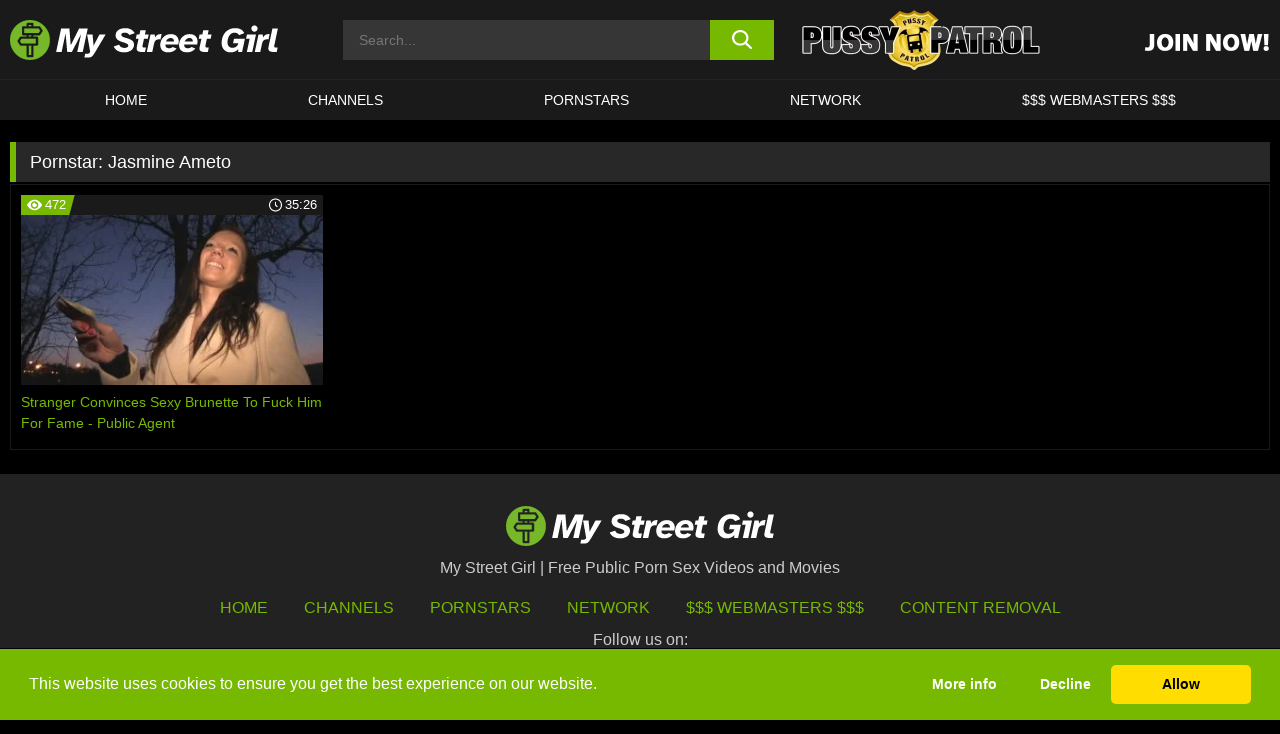

--- FILE ---
content_type: text/html; charset=UTF-8
request_url: https://www.mystreetgirl.com/pornstars/jasmine-ameto/
body_size: 76042
content:

<!doctype html>

<html lang="en-US">

	<head>

		<meta http-equiv="Content-Type" content="text/html; charset=utf-8">
		<meta name="viewport" content="width=device-width, initial-scale=1.0, maximum-scale=5.0, minimum-scale=1.0">
		
			
		
		<meta name="description" content="Watch Jasmine Ameto free porn videos on My Street Girl. High quality Jasmine Ameto XXX movies & videos. Watch our huge selection of porn videos in HD quality on any device you own.">		
		<!-- Mobile header color -->
		
		<title>Jasmine Ameto | My Street Girl</title>
<style id='wp-img-auto-sizes-contain-inline-css'>
img:is([sizes=auto i],[sizes^="auto," i]){contain-intrinsic-size:3000px 1500px}
/*# sourceURL=wp-img-auto-sizes-contain-inline-css */
</style>
<style id='wp-block-library-inline-css'>
:root{--wp-block-synced-color:#7a00df;--wp-block-synced-color--rgb:122,0,223;--wp-bound-block-color:var(--wp-block-synced-color);--wp-editor-canvas-background:#ddd;--wp-admin-theme-color:#007cba;--wp-admin-theme-color--rgb:0,124,186;--wp-admin-theme-color-darker-10:#006ba1;--wp-admin-theme-color-darker-10--rgb:0,107,160.5;--wp-admin-theme-color-darker-20:#005a87;--wp-admin-theme-color-darker-20--rgb:0,90,135;--wp-admin-border-width-focus:2px}@media (min-resolution:192dpi){:root{--wp-admin-border-width-focus:1.5px}}.wp-element-button{cursor:pointer}:root .has-very-light-gray-background-color{background-color:#eee}:root .has-very-dark-gray-background-color{background-color:#313131}:root .has-very-light-gray-color{color:#eee}:root .has-very-dark-gray-color{color:#313131}:root .has-vivid-green-cyan-to-vivid-cyan-blue-gradient-background{background:linear-gradient(135deg,#00d084,#0693e3)}:root .has-purple-crush-gradient-background{background:linear-gradient(135deg,#34e2e4,#4721fb 50%,#ab1dfe)}:root .has-hazy-dawn-gradient-background{background:linear-gradient(135deg,#faaca8,#dad0ec)}:root .has-subdued-olive-gradient-background{background:linear-gradient(135deg,#fafae1,#67a671)}:root .has-atomic-cream-gradient-background{background:linear-gradient(135deg,#fdd79a,#004a59)}:root .has-nightshade-gradient-background{background:linear-gradient(135deg,#330968,#31cdcf)}:root .has-midnight-gradient-background{background:linear-gradient(135deg,#020381,#2874fc)}:root{--wp--preset--font-size--normal:16px;--wp--preset--font-size--huge:42px}.has-regular-font-size{font-size:1em}.has-larger-font-size{font-size:2.625em}.has-normal-font-size{font-size:var(--wp--preset--font-size--normal)}.has-huge-font-size{font-size:var(--wp--preset--font-size--huge)}.has-text-align-center{text-align:center}.has-text-align-left{text-align:left}.has-text-align-right{text-align:right}.has-fit-text{white-space:nowrap!important}#end-resizable-editor-section{display:none}.aligncenter{clear:both}.items-justified-left{justify-content:flex-start}.items-justified-center{justify-content:center}.items-justified-right{justify-content:flex-end}.items-justified-space-between{justify-content:space-between}.screen-reader-text{border:0;clip-path:inset(50%);height:1px;margin:-1px;overflow:hidden;padding:0;position:absolute;width:1px;word-wrap:normal!important}.screen-reader-text:focus{background-color:#ddd;clip-path:none;color:#444;display:block;font-size:1em;height:auto;left:5px;line-height:normal;padding:15px 23px 14px;text-decoration:none;top:5px;width:auto;z-index:100000}html :where(.has-border-color){border-style:solid}html :where([style*=border-top-color]){border-top-style:solid}html :where([style*=border-right-color]){border-right-style:solid}html :where([style*=border-bottom-color]){border-bottom-style:solid}html :where([style*=border-left-color]){border-left-style:solid}html :where([style*=border-width]){border-style:solid}html :where([style*=border-top-width]){border-top-style:solid}html :where([style*=border-right-width]){border-right-style:solid}html :where([style*=border-bottom-width]){border-bottom-style:solid}html :where([style*=border-left-width]){border-left-style:solid}html :where(img[class*=wp-image-]){height:auto;max-width:100%}:where(figure){margin:0 0 1em}html :where(.is-position-sticky){--wp-admin--admin-bar--position-offset:var(--wp-admin--admin-bar--height,0px)}@media screen and (max-width:600px){html :where(.is-position-sticky){--wp-admin--admin-bar--position-offset:0px}}

/*# sourceURL=wp-block-library-inline-css */
</style><style id='global-styles-inline-css'>
:root{--wp--preset--aspect-ratio--square: 1;--wp--preset--aspect-ratio--4-3: 4/3;--wp--preset--aspect-ratio--3-4: 3/4;--wp--preset--aspect-ratio--3-2: 3/2;--wp--preset--aspect-ratio--2-3: 2/3;--wp--preset--aspect-ratio--16-9: 16/9;--wp--preset--aspect-ratio--9-16: 9/16;--wp--preset--color--black: #000000;--wp--preset--color--cyan-bluish-gray: #abb8c3;--wp--preset--color--white: #ffffff;--wp--preset--color--pale-pink: #f78da7;--wp--preset--color--vivid-red: #cf2e2e;--wp--preset--color--luminous-vivid-orange: #ff6900;--wp--preset--color--luminous-vivid-amber: #fcb900;--wp--preset--color--light-green-cyan: #7bdcb5;--wp--preset--color--vivid-green-cyan: #00d084;--wp--preset--color--pale-cyan-blue: #8ed1fc;--wp--preset--color--vivid-cyan-blue: #0693e3;--wp--preset--color--vivid-purple: #9b51e0;--wp--preset--gradient--vivid-cyan-blue-to-vivid-purple: linear-gradient(135deg,rgb(6,147,227) 0%,rgb(155,81,224) 100%);--wp--preset--gradient--light-green-cyan-to-vivid-green-cyan: linear-gradient(135deg,rgb(122,220,180) 0%,rgb(0,208,130) 100%);--wp--preset--gradient--luminous-vivid-amber-to-luminous-vivid-orange: linear-gradient(135deg,rgb(252,185,0) 0%,rgb(255,105,0) 100%);--wp--preset--gradient--luminous-vivid-orange-to-vivid-red: linear-gradient(135deg,rgb(255,105,0) 0%,rgb(207,46,46) 100%);--wp--preset--gradient--very-light-gray-to-cyan-bluish-gray: linear-gradient(135deg,rgb(238,238,238) 0%,rgb(169,184,195) 100%);--wp--preset--gradient--cool-to-warm-spectrum: linear-gradient(135deg,rgb(74,234,220) 0%,rgb(151,120,209) 20%,rgb(207,42,186) 40%,rgb(238,44,130) 60%,rgb(251,105,98) 80%,rgb(254,248,76) 100%);--wp--preset--gradient--blush-light-purple: linear-gradient(135deg,rgb(255,206,236) 0%,rgb(152,150,240) 100%);--wp--preset--gradient--blush-bordeaux: linear-gradient(135deg,rgb(254,205,165) 0%,rgb(254,45,45) 50%,rgb(107,0,62) 100%);--wp--preset--gradient--luminous-dusk: linear-gradient(135deg,rgb(255,203,112) 0%,rgb(199,81,192) 50%,rgb(65,88,208) 100%);--wp--preset--gradient--pale-ocean: linear-gradient(135deg,rgb(255,245,203) 0%,rgb(182,227,212) 50%,rgb(51,167,181) 100%);--wp--preset--gradient--electric-grass: linear-gradient(135deg,rgb(202,248,128) 0%,rgb(113,206,126) 100%);--wp--preset--gradient--midnight: linear-gradient(135deg,rgb(2,3,129) 0%,rgb(40,116,252) 100%);--wp--preset--font-size--small: 13px;--wp--preset--font-size--medium: 20px;--wp--preset--font-size--large: 36px;--wp--preset--font-size--x-large: 42px;--wp--preset--spacing--20: 0.44rem;--wp--preset--spacing--30: 0.67rem;--wp--preset--spacing--40: 1rem;--wp--preset--spacing--50: 1.5rem;--wp--preset--spacing--60: 2.25rem;--wp--preset--spacing--70: 3.38rem;--wp--preset--spacing--80: 5.06rem;--wp--preset--shadow--natural: 6px 6px 9px rgba(0, 0, 0, 0.2);--wp--preset--shadow--deep: 12px 12px 50px rgba(0, 0, 0, 0.4);--wp--preset--shadow--sharp: 6px 6px 0px rgba(0, 0, 0, 0.2);--wp--preset--shadow--outlined: 6px 6px 0px -3px rgb(255, 255, 255), 6px 6px rgb(0, 0, 0);--wp--preset--shadow--crisp: 6px 6px 0px rgb(0, 0, 0);}:where(.is-layout-flex){gap: 0.5em;}:where(.is-layout-grid){gap: 0.5em;}body .is-layout-flex{display: flex;}.is-layout-flex{flex-wrap: wrap;align-items: center;}.is-layout-flex > :is(*, div){margin: 0;}body .is-layout-grid{display: grid;}.is-layout-grid > :is(*, div){margin: 0;}:where(.wp-block-columns.is-layout-flex){gap: 2em;}:where(.wp-block-columns.is-layout-grid){gap: 2em;}:where(.wp-block-post-template.is-layout-flex){gap: 1.25em;}:where(.wp-block-post-template.is-layout-grid){gap: 1.25em;}.has-black-color{color: var(--wp--preset--color--black) !important;}.has-cyan-bluish-gray-color{color: var(--wp--preset--color--cyan-bluish-gray) !important;}.has-white-color{color: var(--wp--preset--color--white) !important;}.has-pale-pink-color{color: var(--wp--preset--color--pale-pink) !important;}.has-vivid-red-color{color: var(--wp--preset--color--vivid-red) !important;}.has-luminous-vivid-orange-color{color: var(--wp--preset--color--luminous-vivid-orange) !important;}.has-luminous-vivid-amber-color{color: var(--wp--preset--color--luminous-vivid-amber) !important;}.has-light-green-cyan-color{color: var(--wp--preset--color--light-green-cyan) !important;}.has-vivid-green-cyan-color{color: var(--wp--preset--color--vivid-green-cyan) !important;}.has-pale-cyan-blue-color{color: var(--wp--preset--color--pale-cyan-blue) !important;}.has-vivid-cyan-blue-color{color: var(--wp--preset--color--vivid-cyan-blue) !important;}.has-vivid-purple-color{color: var(--wp--preset--color--vivid-purple) !important;}.has-black-background-color{background-color: var(--wp--preset--color--black) !important;}.has-cyan-bluish-gray-background-color{background-color: var(--wp--preset--color--cyan-bluish-gray) !important;}.has-white-background-color{background-color: var(--wp--preset--color--white) !important;}.has-pale-pink-background-color{background-color: var(--wp--preset--color--pale-pink) !important;}.has-vivid-red-background-color{background-color: var(--wp--preset--color--vivid-red) !important;}.has-luminous-vivid-orange-background-color{background-color: var(--wp--preset--color--luminous-vivid-orange) !important;}.has-luminous-vivid-amber-background-color{background-color: var(--wp--preset--color--luminous-vivid-amber) !important;}.has-light-green-cyan-background-color{background-color: var(--wp--preset--color--light-green-cyan) !important;}.has-vivid-green-cyan-background-color{background-color: var(--wp--preset--color--vivid-green-cyan) !important;}.has-pale-cyan-blue-background-color{background-color: var(--wp--preset--color--pale-cyan-blue) !important;}.has-vivid-cyan-blue-background-color{background-color: var(--wp--preset--color--vivid-cyan-blue) !important;}.has-vivid-purple-background-color{background-color: var(--wp--preset--color--vivid-purple) !important;}.has-black-border-color{border-color: var(--wp--preset--color--black) !important;}.has-cyan-bluish-gray-border-color{border-color: var(--wp--preset--color--cyan-bluish-gray) !important;}.has-white-border-color{border-color: var(--wp--preset--color--white) !important;}.has-pale-pink-border-color{border-color: var(--wp--preset--color--pale-pink) !important;}.has-vivid-red-border-color{border-color: var(--wp--preset--color--vivid-red) !important;}.has-luminous-vivid-orange-border-color{border-color: var(--wp--preset--color--luminous-vivid-orange) !important;}.has-luminous-vivid-amber-border-color{border-color: var(--wp--preset--color--luminous-vivid-amber) !important;}.has-light-green-cyan-border-color{border-color: var(--wp--preset--color--light-green-cyan) !important;}.has-vivid-green-cyan-border-color{border-color: var(--wp--preset--color--vivid-green-cyan) !important;}.has-pale-cyan-blue-border-color{border-color: var(--wp--preset--color--pale-cyan-blue) !important;}.has-vivid-cyan-blue-border-color{border-color: var(--wp--preset--color--vivid-cyan-blue) !important;}.has-vivid-purple-border-color{border-color: var(--wp--preset--color--vivid-purple) !important;}.has-vivid-cyan-blue-to-vivid-purple-gradient-background{background: var(--wp--preset--gradient--vivid-cyan-blue-to-vivid-purple) !important;}.has-light-green-cyan-to-vivid-green-cyan-gradient-background{background: var(--wp--preset--gradient--light-green-cyan-to-vivid-green-cyan) !important;}.has-luminous-vivid-amber-to-luminous-vivid-orange-gradient-background{background: var(--wp--preset--gradient--luminous-vivid-amber-to-luminous-vivid-orange) !important;}.has-luminous-vivid-orange-to-vivid-red-gradient-background{background: var(--wp--preset--gradient--luminous-vivid-orange-to-vivid-red) !important;}.has-very-light-gray-to-cyan-bluish-gray-gradient-background{background: var(--wp--preset--gradient--very-light-gray-to-cyan-bluish-gray) !important;}.has-cool-to-warm-spectrum-gradient-background{background: var(--wp--preset--gradient--cool-to-warm-spectrum) !important;}.has-blush-light-purple-gradient-background{background: var(--wp--preset--gradient--blush-light-purple) !important;}.has-blush-bordeaux-gradient-background{background: var(--wp--preset--gradient--blush-bordeaux) !important;}.has-luminous-dusk-gradient-background{background: var(--wp--preset--gradient--luminous-dusk) !important;}.has-pale-ocean-gradient-background{background: var(--wp--preset--gradient--pale-ocean) !important;}.has-electric-grass-gradient-background{background: var(--wp--preset--gradient--electric-grass) !important;}.has-midnight-gradient-background{background: var(--wp--preset--gradient--midnight) !important;}.has-small-font-size{font-size: var(--wp--preset--font-size--small) !important;}.has-medium-font-size{font-size: var(--wp--preset--font-size--medium) !important;}.has-large-font-size{font-size: var(--wp--preset--font-size--large) !important;}.has-x-large-font-size{font-size: var(--wp--preset--font-size--x-large) !important;}
/*# sourceURL=global-styles-inline-css */
</style>

<link rel='stylesheet' id='teamk-style-css' href='https://www.mystreetgirl.com/wp-content/themes/teamk/style.css?ver=6.9' media='all' />
<link rel='stylesheet' id='tks-cookies-css-css' href='https://www.mystreetgirl.com/wp-content/plugins/teamk-shonichi/css/cookies.css?ver=6.9' media='print' onload="this.media='all'" />

	<!-- Begin Team K Shonichi SEO -->
	<meta name="description" content="">
	<link rel="canonical" href="https://www.mystreetgirl.com/pornstars/jasmine-ameto/">
	<meta name="robots" content="max-snippet:-1, max-image-preview:large, max-video-preview:-1">

	<!-- End Team K Shonichi SEO -->
<link rel="icon" type="image/png" href="/wp-content/uploads/fbrfg/favicon-96x96.png" sizes="96x96" />
<link rel="icon" type="image/svg+xml" href="/wp-content/uploads/fbrfg/favicon.svg" />
<link rel="shortcut icon" href="/wp-content/uploads/fbrfg/favicon.ico" />
<link rel="apple-touch-icon" sizes="180x180" href="/wp-content/uploads/fbrfg/apple-touch-icon.png" />
<meta name="apple-mobile-web-app-title" content="My Street Girl" />
<link rel="manifest" href="/wp-content/uploads/fbrfg/site.webmanifest" /><!-- Analytics by WP Statistics - https://wp-statistics.com -->

<style id="teamk-css-vars" data-ver="20fd1e0cbe6c4f71152c3fb1fc11479d">:root{--primary-color: #77B900;--bg-color: #000000;--header-bg-color: #1A1A1A;--logo-height: 40px;--site-max-width: 1340px;--header-height: 80px;--sidebar-width: 300px;}</style>

<script type="application/ld+json">{"@context": "https://schema.org","@graph": [{"@type": "WebSite","@id": "https://www.mystreetgirl.com/#website","url": "https://www.mystreetgirl.com","inLanguage": "en-US","name": "My Street Girl","description": "Free Public Porn Sex Videos and Movies","isFamilyFriendly": false,"potentialAction": {"@type": "SearchAction","target": "https://www.mystreetgirl.com/?s={search_term_string}","query-input": "required name=search_term_string"},"publisher":{"@id":"https://www.mystreetgirl.com/#organization"}},{"@type":"Organization","@id":"https://www.mystreetgirl.com/#organization","name":"My Street Girl","url":"https://www.mystreetgirl.com","logo":{  "@type":"ImageObject",  "url":"https:\/\/www.mystreetgirl.com\/img\/themeIMGs\/NewLogo.svg",  "contentUrl":"https:\/\/www.mystreetgirl.com\/img\/themeIMGs\/NewLogo.svg","encodingFormat":"image\/svg+xml"}},{"@type": "BreadcrumbList","@id": "https://www.mystreetgirl.com/#breadcrumbs","name": "Breadcrumbs","itemListElement": [{"@type": "ListItem","position": 1,"item": {"@id": "https://www.mystreetgirl.com","url": "https://www.mystreetgirl.com","name": "My Street Girl"}},{"@type": "ListItem","position": 2,"item": {"@id": "https://www.mystreetgirl.com/pornstars/jasmine-ameto/","url": "https://www.mystreetgirl.com/pornstars/jasmine-ameto/","name": "Jasmine Ameto"}}]}]}</script>


<script async src="https://www.googletagmanager.com/gtag/js?id=G-VC4PDLN7Q3"></script>

<script type="text/plain" class="ce-script">

    window.dataLayer = window.dataLayer || [];
	function gtag(){dataLayer.push(arguments);}
    gtag('js', new Date());

    gtag('config', 'G-VC4PDLN7Q3' );
			
</script>

<meta name="theme-color" content="#000000" />
<!-- BEGIN TWITTER DATA -->
<meta name="twitter:card" content="summary_large_image" />
<meta name="twitter:site" content="@SamuraiJuuGo" />
<meta name="twitter:title" content="My Street Girl" />
<meta name="twitter:description" content="Free Public Porn Sex Videos and Movies" />
<meta name="twitter:image" content="" />
<meta name="twitter:image:alt" content="Free Public Porn Sex Videos and Movies" />
<!-- END TWITTER DATA -->
<!-- BEGIN OPEN GRAPH DATA -->
<meta property="og:site_name" content="My Street Girl" />
<meta property="og:locale" content="en_US" />
<meta property="og:type" content="website" />
<meta property="og:title" content="My Street Girl" />
<meta property="og:description" content="Free Public Porn Sex Videos and Movies" />
<meta property="og:url" content="https://www.mystreetgirl.com/" />
<!-- END OPEN GRAPH DATA -->
<style>#site-navigationNoMobile .current-menu-item a {
	border-bottom: 2px solid #77B900;
}

#site-navigationNoMobile li:hover > a, #site-navigationNoMobile ul li.current-menu-item a {
    border-bottom: 2px solid #77B900;
}

a {
	color: #77B900;
}
a:hover, a:focus, a:active {
    color: #77B900;
}

</style>
		
	</head>

	<body class="archive tax-Pornstar term-jasmine-ameto term-2429 wp-theme-teamk isTax" data="2429">

		<!-- Div para detectar AdBlocks -->

		<div id="notify" class="300x250 ads advertising ad advertisment" style="width: 0px; height: 0px; display: block;"></div>

		<!-- END Div para detectar AdBlocks -->

		<div id="page" class="site">
		
		<!-- Barra superior para futuro uso -->
		
					
				<div style="background: black;">
					<div id="topBarID" class="topBarCLS">
											</div>
				</div>
			
						
		<!-- Fin barra superior -->

		<!-- Header Mobile -->

		<div id="site-navigation">

			<div class="logo-search d-flex">

				<div class="mobile-container d-flex align-items-center justify-content-between">

					<!-- Menu mobile -->

					<button class="navbar-toggler hamburger hamburger--slider" type="button" data-toggle="collapse" data-target="#navbarNavDropdown" aria-controls="navbarNavDropdown" aria-expanded="false" aria-label="Toggle navigation">

						<span class="hamburger-box">

							<span class="hamburger-inner"></span>

						</span>

					</button>

					<!-- Your site title as branding in the menu -->

					<div class="navbar-brand mb-0">

												<a href="https://www.mystreetgirl.com" class="logoA">
								<img alt="logo" class="logoIMG" src="/img/themeIMGs/NewLogo.svg">
							</a>
						
					</div>
						
					<!-- end custom logo -->

					<div class="search-menu-mobile">
						<div class="header-search-mobile">
							<svg version="1.1" xmlns="http://www.w3.org/2000/svg" xmlns:xlink="http://www.w3.org/1999/xlink" x="0px" y="0px" viewBox="0 0 73 72.9" xml:space="preserve">
							<path d="M71.8,66L53.9,48.1c9-11.7,8.1-28.6-2.7-39.3C45.3,2.9,37.7,0,30,0S14.7,2.9,8.8,8.8c-11.7,11.7-11.7,30.7,0,42.4
								C14.7,57.1,22.3,60,30,60c6.4,0,12.8-2,18.1-6.1l18,17.8c0.8,0.8,1.8,1.2,2.9,1.2c1,0,2.1-0.4,2.9-1.2C73.4,70.2,73.4,67.6,71.8,66z
								M30.1,51.9c-5.9,0-11.3-2.3-15.5-6.4c-8.5-8.5-8.5-22.4,0-31c4.1-4.1,9.6-6.4,15.5-6.4s11.3,2.3,15.5,6.4S52,24.1,52,30
								s-2.3,11.3-6.4,15.5S35.9,51.9,30.1,51.9z"/>
							</svg>
						</div>	
					</div>

				</div>	

			</div>

			<div class="header-search">

				<form role="search" method="get" id="searchformMobile" action="https://www.mystreetgirl.com">        

					<input class="input-group-field" value="" placeholder="Search..." name="s" id="sM" type="search">                

					<button aria-label="search button" class="fa-input" type="submit" id="searchsubmitMobile" value="">
						<svg version="1.1" xmlns="http://www.w3.org/2000/svg" xmlns:xlink="http://www.w3.org/1999/xlink" x="0px" y="0px" viewBox="0 0 73 72.9" xml:space="preserve">
							<path d="M71.8,66L53.9,48.1c9-11.7,8.1-28.6-2.7-39.3C45.3,2.9,37.7,0,30,0S14.7,2.9,8.8,8.8c-11.7,11.7-11.7,30.7,0,42.4
								C14.7,57.1,22.3,60,30,60c6.4,0,12.8-2,18.1-6.1l18,17.8c0.8,0.8,1.8,1.2,2.9,1.2c1,0,2.1-0.4,2.9-1.2C73.4,70.2,73.4,67.6,71.8,66z
								M30.1,51.9c-5.9,0-11.3-2.3-15.5-6.4c-8.5-8.5-8.5-22.4,0-31c4.1-4.1,9.6-6.4,15.5-6.4s11.3,2.3,15.5,6.4S52,24.1,52,30
								s-2.3,11.3-6.4,15.5S35.9,51.9,30.1,51.9z"/>
						</svg>
					</button>     

				</form>

			</div>

			<nav class="navbar-mobile navbar-expand-md navbar-dark">	

				<div class="container">

					<!-- The WordPress Menu goes here -->

					<div id="navbarNavDropdown" class="collapse navbar-collapse">
						<div class="menu-header-container"><ul class="navbar-nav ml-auto"><li id="menu-item-7" class="menu-item menu-item-type-custom menu-item-object-custom menu-item-home menu-item-7"><a href="https://www.mystreetgirl.com/">HOME</a></li>
<li id="menu-item-3519" class="menu-item menu-item-type-custom menu-item-object-custom menu-item-3519"><a href="https://www.mystreetgirl.com/channels/">CHANNELS</a></li>
<li id="menu-item-11710" class="menu-item menu-item-type-post_type menu-item-object-page menu-item-11710"><a href="https://www.mystreetgirl.com/porn-stars/">Pornstars</a></li>
<li id="menu-item-17750" class="menu-item menu-item-type-post_type menu-item-object-page menu-item-17750"><a href="https://www.mystreetgirl.com/network/">Network</a></li>
<li id="menu-item-11712" class="menu-item menu-item-type-custom menu-item-object-custom menu-item-11712"><a target="_blank" href="https://aff.samurai15.com/">$$$ WEBMASTERS $$$</a></li>
</ul></div><script type="application/ld+json">{"@context":"https://schema.org","@graph":[{"@type":"SiteNavigationElement","@id":"https:\/\/www.mystreetgirl.com\/#nav-header","name":"Header","hasPart":[{"@type":"SiteNavigationElement","@id":"https:\/\/www.mystreetgirl.com\/","name":"HOME","url":"https:\/\/www.mystreetgirl.com\/"},{"@type":"SiteNavigationElement","@id":"https:\/\/www.mystreetgirl.com\/channels\/","name":"CHANNELS","url":"https:\/\/www.mystreetgirl.com\/channels\/"},{"@type":"SiteNavigationElement","@id":"https:\/\/www.mystreetgirl.com\/porn-stars\/","name":"Pornstars","url":"https:\/\/www.mystreetgirl.com\/porn-stars\/"},{"@type":"SiteNavigationElement","@id":"https:\/\/www.mystreetgirl.com\/network\/","name":"Network","url":"https:\/\/www.mystreetgirl.com\/network\/"},{"@type":"SiteNavigationElement","@id":"https:\/\/aff.samurai15.com\/","name":"$$$ WEBMASTERS $$$","url":"https:\/\/aff.samurai15.com\/"}]}]}</script>						
					</div>
				</div>
				<!-- .container -->

			</nav><!-- .site-navigation -->

		</div>

		<!-- END Header Mobile -->

		<!-- Header -->


		<header id="masthead" class="site-header isTaxHeader">
			
			
			<div class="site-branding cellLogo" style="grid-template-columns: calc((90% - 478px)/2) calc((110% - 478px)/2) 468px;">
				
				<!-- Logo Begin -->	

				<div class="logoDIV">

										<a href="https://www.mystreetgirl.com" class="logoA">
							<img alt="logo" class="logoIMG" src="/img/themeIMGs/NewLogo.svg">						</a>
									</div>
				
				<!-- Logo End -->

				<!-- Search Begin -->

									
						<div class="searchDIV">
							<div class="header-search-2">
								<form role="search" method="get" id="searchform" action="https://www.mystreetgirl.com">        
									<input class="input-group-field" value="" placeholder="Search..." name="s" id="s" type="search">                
									<button aria-label="search button" class="fa-input" type="submit" id="searchsubmit" value="">
										<svg version="1.1" xmlns="http://www.w3.org/2000/svg" xmlns:xlink="http://www.w3.org/1999/xlink" x="0px" y="0px" viewBox="0 0 73 72.9" xml:space="preserve">
											<path d="M71.8,66L53.9,48.1c9-11.7,8.1-28.6-2.7-39.3C45.3,2.9,37.7,0,30,0S14.7,2.9,8.8,8.8c-11.7,11.7-11.7,30.7,0,42.4
												C14.7,57.1,22.3,60,30,60c6.4,0,12.8-2,18.1-6.1l18,17.8c0.8,0.8,1.8,1.2,2.9,1.2c1,0,2.1-0.4,2.9-1.2C73.4,70.2,73.4,67.6,71.8,66z
												M30.1,51.9c-5.9,0-11.3-2.3-15.5-6.4c-8.5-8.5-8.5-22.4,0-31c4.1-4.1,9.6-6.4,15.5-6.4s11.3,2.3,15.5,6.4S52,24.1,52,30
												s-2.3,11.3-6.4,15.5S35.9,51.9,30.1,51.9z"/>
										</svg>			        			</button>     
								</form>
							</div>
						</div>

					
				<!-- Search END -->

					

						<div class="sdaDIV" id="sdaDIVid">

							<div class="WIDGETGRIDHEADER">

								<section id="widget_sav-4" class="widget widgetSDA widgets-sidebar">
                    <div class="widgetWrapper">

                    <div class="sadWW headerWG"><div class="eAC" data="header"><a href="https://www.mystreetgirl.com/goto?pID=0&pURL=aHR0cHM6Ly93d3cuYmFuZ2Jyb3NuZXR3b3JrLmNvbS93ZWJzaXRlcy9wdXNzeXBhdHJvbD9hdHM9ZXlKaElqb3hNalkyTUN3aVl5STZNelk0T1Rrc0ltNGlPakV6TUN3aWN5STZOamt6TENKbElqb3hNRFkzTXl3aWNDSTZNbjA9JmF0Yz1NU0ctUFA=&linkType=RS" class="isSpon" ><picture class="pAC" data="isImage"><source srcset="[data-uri] 1x, [data-uri] 2x" type="image/webp"><img src="[data-uri]" alt="pussy-patrol" aria-label="pussy-patrol" ></picture></a></div></div>
                    </div>
            
                </section>
							</div>
			
						</div>

					
			</div><!-- .site-branding -->

			<!-- Menu navegacion Begin -->

			<nav id="site-navigationNoMobile" class="main-navigation topMenu">
				
				<div class="menu-header-container"><ul class="ulTopMenu" style="grid-template-columns: repeat(5, auto); max-width: var(--site-max-width);"><li class="menu-item menu-item-type-custom menu-item-object-custom menu-item-home menu-item-7"><a href="https://www.mystreetgirl.com/">HOME</a></li>
<li class="menu-item menu-item-type-custom menu-item-object-custom menu-item-3519"><a href="https://www.mystreetgirl.com/channels/">CHANNELS</a></li>
<li class="menu-item menu-item-type-post_type menu-item-object-page menu-item-11710"><a href="https://www.mystreetgirl.com/porn-stars/">Pornstars</a></li>
<li class="menu-item menu-item-type-post_type menu-item-object-page menu-item-17750"><a href="https://www.mystreetgirl.com/network/">Network</a></li>
<li class="menu-item menu-item-type-custom menu-item-object-custom menu-item-11712"><a target="_blank" href="https://aff.samurai15.com/">$$$ WEBMASTERS $$$</a></li>
</ul></div>			</nav>

			<!-- Menu navegacion END -->

		</header>

		<!-- HEADER END -->

		<!-- Content BEGIN -->

		<div id="content" class="site-content isTaxContent">


	<div id="primary" class="content-area">
		<main id="main" class="site-main">

				

					

						<header class="page-header"><meta http-equiv="Content-Type" content="text/html; charset=utf-8">
							<h1 class="page-title">Pornstar: <span>Jasmine Ameto</span></h1>						</header><!-- .page-header -->

					
					<div class="videos-list-isTax">

						
        <article class='thumb-block'>
          
            <a href="https://www.mystreetgirl.com/public-agent/video/stranger-convinces-sexy-brunette-to-fuck-him-for-fame-public-agent/">

                <div class="post-thumbnail">
            
                    
                            <span class="item__stats-bar">
                                <span class="item__stat -bg-t1 -rating">
                                    <span class="item__stat-icon">
                                        <svg xmlns="http://www.w3.org/2000/svg" version="1.1" viewBox="0 0 19.9 14.1">
                                            <path d="M19.9,6.5C14.4-2.2,5.7-2.2.2,6.5c-.2.3-.2.7,0,1,5.5,8.7,14.2,8.7,19.7,0,.1-.3.1-.7,0-1ZM10,12c-2.8,0-5-2.2-5-5s2.2-5,5-5,5,2.2,5,5-2.2,5-5,5Z"/>
                                            <path d="M12,6c-.6,0-1-.4-1-1s.1-.5.3-.7c-.4-.2-.8-.3-1.3-.3-1.7,0-3,1.3-3,3s1.3,3,3,3,3-1.3,3-3-.1-.9-.3-1.3c-.2.2-.4.3-.7.3Z"/>
                                        </svg>
                                    </span>
                                    <span class="item__stat-label">
                                        472                                    </span>
                                </span>
                              
                                <span class="item__stat -duration">
                                    <span class="item__stat-icon item-clock">
                                        <svg xmlns="http://www.w3.org/2000/svg" version="1.1" viewBox="0 0 24 24">
                                            <path fill="#FFF" d="M12,24C5.4,24,0,18.6,0,12S5.4,0,12,0s12,5.4,12,12-5.4,12-12,12ZM12,2C6.5,2,2,6.5,2,12s4.5,10,10,10,10-4.5,10-10S17.5,2,12,2ZM14.2,15.7l-2.9-2.9c-.2-.2-.3-.5-.3-.8v-5c0-.6.4-1,1-1s1,.4,1,1v4.5l2.7,2.7c.4.4.4,1.1,0,1.5-.4.4-1.1.4-1.5,0h0Z"/>
                                        </svg>
                                    </span>
                              
                                    <span class="item__stat-label">
                                        <i class="fa fa-clock-o"></i>
                                            35:26                                    </span>
                                </span>                         
                            </span>

                            <picture><source srcset="/wp-content/uploads/2020/06/14195-681-poster_01-320x180.webp 1x, /wp-content/uploads/2020/06/14195-681-poster_01-640x360.webp 2x" type="image/webp"><img src="/wp-content/uploads/2020/06/14195-681-poster_01.webp" loading="lazy" alt="Stranger Convinces Sexy Brunette To Fuck Him For Fame - Public Agent - 14195"></picture>    
                    
                </div>

                <header class="entry-header">
                    <h3>Stranger Convinces Sexy Brunette To Fuck Him For Fame - Public Agent</h3>
                </header><!-- .entry-header -->
            </a>
        </article><!-- #post-## -->


				</div>

				<nav id="pagination" class="col-sm-12"></nav>
		</main><!-- #main -->
	</div><!-- #primary -->

	

	
				</div><!-- #content -->

				<footer id="colophon" class="site-footer">
					<div class="row" style="max-width: 1340px;">			
						
						<div class="clear"></div>

						<div class="logo-footer">
																<a href="https://www.mystreetgirl.com" class="logoA">
									<img alt="logo" class="logoIMG" src="https://www.mystreetgirl.com/img/themeIMGs/NewLogo.svg" style="margin: auto; max-height: 40px;">
									</a>
														</div>

						<div style="text-align: center;">My Street Girl | Free Public Porn Sex Videos and Movies</div>						
						<div class="footer-menu-container">		

							<div class="menu-footer-container"><ul id="footer-menu" class="ulTopMenu"><li id="menu-item-18301" class="menu-item menu-item-type-custom menu-item-object-custom menu-item-home menu-item-18301"><a href="https://www.mystreetgirl.com">HOME</a></li>
<li id="menu-item-18303" class="menu-item menu-item-type-post_type menu-item-object-page menu-item-18303"><a href="https://www.mystreetgirl.com/channels/">Channels</a></li>
<li id="menu-item-18300" class="menu-item menu-item-type-post_type menu-item-object-page menu-item-18300"><a href="https://www.mystreetgirl.com/porn-stars/">Pornstars</a></li>
<li id="menu-item-18299" class="menu-item menu-item-type-post_type menu-item-object-page menu-item-18299"><a href="https://www.mystreetgirl.com/network/">Network</a></li>
<li id="menu-item-18304" class="menu-item menu-item-type-custom menu-item-object-custom menu-item-18304"><a target="_blank" href="https://aff.samurai15.com">$$$ Webmasters $$$</a></li>
<li id="menu-item-18298" class="menu-item menu-item-type-post_type menu-item-object-page menu-item-18298"><a href="https://www.mystreetgirl.com/content-removal/">Content Removal</a></li>
</ul></div>
						</div>		
						
						<section id="custom_html-4" class="widget_text widget widget_custom_html widgets-sidebar"><div class="textwidget custom-html-widget"><div class="socialLogos" style="text-align:center;">
    <span>Follow us on:</span>
    <div class="logos" style="display: grid; grid-template-columns: repeat(2, auto); gap: 10px; justify-content: center; margin: 10px 0;">
        <a href="https://x.com/SamuraiJuuGo" target="_blank" style="display: flex; justify-content: center; align-items: center;">
            <img style="height: 30px;" src="/img/themeIMGs/x-logo.svg" alt="X Logo">
        </a>
        <a href="https://bsky.app/profile/samurai15.com" target="_blank" style="display: flex; justify-content: center; align-items: center;">
            <img style="height: 30px;" src="/img/themeIMGs/bluesky-logo.svg" alt="Bluesky Logo">
        </a>
    </div>    
</div>
</div></section>					
					</div>
				</footer><!-- #colophon -->
			</div><!-- #page -->

		<script type="speculationrules">
{"prefetch":[{"source":"document","where":{"and":[{"href_matches":"/*"},{"not":{"href_matches":["/wp-*.php","/wp-admin/*","/wp-content/uploads/*","/wp-content/*","/wp-content/plugins/*","/wp-content/themes/teamk/*","/*\\?(.+)"]}},{"not":{"selector_matches":"a[rel~=\"nofollow\"]"}},{"not":{"selector_matches":".no-prefetch, .no-prefetch a"}}]},"eagerness":"conservative"}]}
</script>
<script id="teamk-general-js-before">
window.teamkShowChar = 300;
//# sourceURL=teamk-general-js-before
</script>
<script src="https://www.mystreetgirl.com/wp-content/themes/teamk/js/js.js?ver=20151215" id="teamk-general-js"></script>
<script id="wp-statistics-tracker-js-extra">
var WP_Statistics_Tracker_Object = {"requestUrl":"https://www.mystreetgirl.com","ajaxUrl":"https://www.mystreetgirl.com/wp-admin/admin-ajax.php","hitParams":{"wp_statistics_hit":1,"source_type":"tax_Pornstar","source_id":2429,"search_query":"","signature":"499a3ef36c87ed4be0b31c8faa20ac2c","action":"wp_statistics_hit_record"},"option":{"dntEnabled":"1","bypassAdBlockers":"1","consentIntegration":{"name":null,"status":[]},"isPreview":false,"userOnline":false,"trackAnonymously":false,"isWpConsentApiActive":false,"consentLevel":""},"isLegacyEventLoaded":"","customEventAjaxUrl":"https://www.mystreetgirl.com/wp-admin/admin-ajax.php?action=wp_statistics_custom_event&nonce=482d897952","onlineParams":{"wp_statistics_hit":1,"source_type":"tax_Pornstar","source_id":2429,"search_query":"","signature":"499a3ef36c87ed4be0b31c8faa20ac2c","action":"wp_statistics_online_check"},"jsCheckTime":"60000"};
//# sourceURL=wp-statistics-tracker-js-extra
</script>
<script src="https://www.mystreetgirl.com/?55cdbe=2e7678d990.js&amp;ver=14.16" id="wp-statistics-tracker-js"></script>
<script id="tks-cookies-js-extra">
var tksCookiesObj = {"bannerBgColor":"#77B900","message":"This website uses cookies to ensure you get the best experience on our website.","messageColor":"#FFFFFF","btpColor":"#000000","isEnabled":"on","moreInfo":"More info","moreInfoURL":"https://www.mystreetgirl.com/cookies/","moreInfoBtnColor":"#77B900","moreInfoBtTxColor":"#FFFFFF","moreInfoBrdColor":"#77B900","decline":"Decline","declineURL":"https://www.mystreetgirl.com/#","declineBtnColor":"#77B900","declineBtTxColor":"#FFFFFF","declineBrdColor":"#77B900","allow":"Allow","allowBtnColor":"#FFDD00","allowBtTxColor":"#000000","allowBrdColor":"#FFDD00","themeURL":"https://www.mystreetgirl.com/wp-content/themes/teamk"};
//# sourceURL=tks-cookies-js-extra
</script>
<script defer src="https://www.mystreetgirl.com/wp-content/plugins/teamk-shonichi/js/cookieEnabler.js" id="tks-cookies-js"></script>
<script defer src="https://www.mystreetgirl.com/wp-content/plugins/teamk-shonichi/js/cookieCall.js" id="tks-cookies-call-js"></script>
<script defer src="https://www.mystreetgirl.com/wp-content/plugins/teamk-shonichi/js/postscribe.min.js" id="tks-postscribe-js"></script>

</body>
</html>